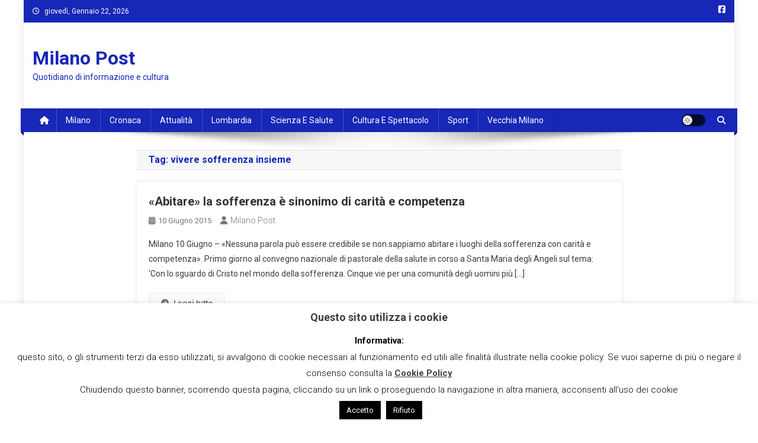

--- FILE ---
content_type: text/html; charset=UTF-8
request_url: https://www.milanopost.info/tag/vivere-sofferenza-insieme/
body_size: 17246
content:

<!doctype html>
<html lang="it-IT">
<head>
<meta charset="UTF-8">
<meta name="viewport" content="width=device-width, initial-scale=1">
<link rel="profile" href="http://gmpg.org/xfn/11">

<meta name='robots' content='index, follow, max-image-preview:large, max-snippet:-1, max-video-preview:-1' />

	<!-- This site is optimized with the Yoast SEO plugin v23.5 - https://yoast.com/wordpress/plugins/seo/ -->
	<title>vivere sofferenza insieme Archivi - Milano Post</title>
	<link rel="canonical" href="https://www.milanopost.info/tag/vivere-sofferenza-insieme/" />
	<meta property="og:locale" content="it_IT" />
	<meta property="og:type" content="article" />
	<meta property="og:title" content="vivere sofferenza insieme Archivi - Milano Post" />
	<meta property="og:url" content="https://www.milanopost.info/tag/vivere-sofferenza-insieme/" />
	<meta property="og:site_name" content="Milano Post" />
	<meta name="twitter:card" content="summary_large_image" />
	<script type="application/ld+json" class="yoast-schema-graph">{"@context":"https://schema.org","@graph":[{"@type":"CollectionPage","@id":"https://www.milanopost.info/tag/vivere-sofferenza-insieme/","url":"https://www.milanopost.info/tag/vivere-sofferenza-insieme/","name":"vivere sofferenza insieme Archivi - Milano Post","isPartOf":{"@id":"https://www.milanopost.info/#website"},"breadcrumb":{"@id":"https://www.milanopost.info/tag/vivere-sofferenza-insieme/#breadcrumb"},"inLanguage":"it-IT"},{"@type":"BreadcrumbList","@id":"https://www.milanopost.info/tag/vivere-sofferenza-insieme/#breadcrumb","itemListElement":[{"@type":"ListItem","position":1,"name":"Home","item":"https://www.milanopost.info/"},{"@type":"ListItem","position":2,"name":"vivere sofferenza insieme"}]},{"@type":"WebSite","@id":"https://www.milanopost.info/#website","url":"https://www.milanopost.info/","name":"Milano Post","description":"Quotidiano di informazione e cultura","potentialAction":[{"@type":"SearchAction","target":{"@type":"EntryPoint","urlTemplate":"https://www.milanopost.info/?s={search_term_string}"},"query-input":{"@type":"PropertyValueSpecification","valueRequired":true,"valueName":"search_term_string"}}],"inLanguage":"it-IT"}]}</script>
	<!-- / Yoast SEO plugin. -->


<link rel='dns-prefetch' href='//static.addtoany.com' />
<link rel='dns-prefetch' href='//fonts.googleapis.com' />
<link rel="alternate" type="application/rss+xml" title="Milano Post &raquo; Feed" href="https://www.milanopost.info/feed/" />
<link rel="alternate" type="application/rss+xml" title="Milano Post &raquo; Feed dei commenti" href="https://www.milanopost.info/comments/feed/" />
<link rel="alternate" type="application/rss+xml" title="Milano Post &raquo; vivere sofferenza insieme Feed del tag" href="https://www.milanopost.info/tag/vivere-sofferenza-insieme/feed/" />
<script type="text/javascript">
/* <![CDATA[ */
window._wpemojiSettings = {"baseUrl":"https:\/\/s.w.org\/images\/core\/emoji\/14.0.0\/72x72\/","ext":".png","svgUrl":"https:\/\/s.w.org\/images\/core\/emoji\/14.0.0\/svg\/","svgExt":".svg","source":{"concatemoji":"https:\/\/www.milanopost.info\/wp-includes\/js\/wp-emoji-release.min.js?ver=6.4.7"}};
/*! This file is auto-generated */
!function(i,n){var o,s,e;function c(e){try{var t={supportTests:e,timestamp:(new Date).valueOf()};sessionStorage.setItem(o,JSON.stringify(t))}catch(e){}}function p(e,t,n){e.clearRect(0,0,e.canvas.width,e.canvas.height),e.fillText(t,0,0);var t=new Uint32Array(e.getImageData(0,0,e.canvas.width,e.canvas.height).data),r=(e.clearRect(0,0,e.canvas.width,e.canvas.height),e.fillText(n,0,0),new Uint32Array(e.getImageData(0,0,e.canvas.width,e.canvas.height).data));return t.every(function(e,t){return e===r[t]})}function u(e,t,n){switch(t){case"flag":return n(e,"\ud83c\udff3\ufe0f\u200d\u26a7\ufe0f","\ud83c\udff3\ufe0f\u200b\u26a7\ufe0f")?!1:!n(e,"\ud83c\uddfa\ud83c\uddf3","\ud83c\uddfa\u200b\ud83c\uddf3")&&!n(e,"\ud83c\udff4\udb40\udc67\udb40\udc62\udb40\udc65\udb40\udc6e\udb40\udc67\udb40\udc7f","\ud83c\udff4\u200b\udb40\udc67\u200b\udb40\udc62\u200b\udb40\udc65\u200b\udb40\udc6e\u200b\udb40\udc67\u200b\udb40\udc7f");case"emoji":return!n(e,"\ud83e\udef1\ud83c\udffb\u200d\ud83e\udef2\ud83c\udfff","\ud83e\udef1\ud83c\udffb\u200b\ud83e\udef2\ud83c\udfff")}return!1}function f(e,t,n){var r="undefined"!=typeof WorkerGlobalScope&&self instanceof WorkerGlobalScope?new OffscreenCanvas(300,150):i.createElement("canvas"),a=r.getContext("2d",{willReadFrequently:!0}),o=(a.textBaseline="top",a.font="600 32px Arial",{});return e.forEach(function(e){o[e]=t(a,e,n)}),o}function t(e){var t=i.createElement("script");t.src=e,t.defer=!0,i.head.appendChild(t)}"undefined"!=typeof Promise&&(o="wpEmojiSettingsSupports",s=["flag","emoji"],n.supports={everything:!0,everythingExceptFlag:!0},e=new Promise(function(e){i.addEventListener("DOMContentLoaded",e,{once:!0})}),new Promise(function(t){var n=function(){try{var e=JSON.parse(sessionStorage.getItem(o));if("object"==typeof e&&"number"==typeof e.timestamp&&(new Date).valueOf()<e.timestamp+604800&&"object"==typeof e.supportTests)return e.supportTests}catch(e){}return null}();if(!n){if("undefined"!=typeof Worker&&"undefined"!=typeof OffscreenCanvas&&"undefined"!=typeof URL&&URL.createObjectURL&&"undefined"!=typeof Blob)try{var e="postMessage("+f.toString()+"("+[JSON.stringify(s),u.toString(),p.toString()].join(",")+"));",r=new Blob([e],{type:"text/javascript"}),a=new Worker(URL.createObjectURL(r),{name:"wpTestEmojiSupports"});return void(a.onmessage=function(e){c(n=e.data),a.terminate(),t(n)})}catch(e){}c(n=f(s,u,p))}t(n)}).then(function(e){for(var t in e)n.supports[t]=e[t],n.supports.everything=n.supports.everything&&n.supports[t],"flag"!==t&&(n.supports.everythingExceptFlag=n.supports.everythingExceptFlag&&n.supports[t]);n.supports.everythingExceptFlag=n.supports.everythingExceptFlag&&!n.supports.flag,n.DOMReady=!1,n.readyCallback=function(){n.DOMReady=!0}}).then(function(){return e}).then(function(){var e;n.supports.everything||(n.readyCallback(),(e=n.source||{}).concatemoji?t(e.concatemoji):e.wpemoji&&e.twemoji&&(t(e.twemoji),t(e.wpemoji)))}))}((window,document),window._wpemojiSettings);
/* ]]> */
</script>
<link rel='stylesheet' id='dashicons-css' href='https://www.milanopost.info/wp-includes/css/dashicons.min.css?ver=6.4.7' type='text/css' media='all' />
<link rel='stylesheet' id='post-views-counter-frontend-css' href='https://www.milanopost.info/wp-content/plugins/post-views-counter/css/frontend.css?ver=1.7.3' type='text/css' media='all' />
<style id='wp-emoji-styles-inline-css' type='text/css'>

	img.wp-smiley, img.emoji {
		display: inline !important;
		border: none !important;
		box-shadow: none !important;
		height: 1em !important;
		width: 1em !important;
		margin: 0 0.07em !important;
		vertical-align: -0.1em !important;
		background: none !important;
		padding: 0 !important;
	}
</style>
<link rel='stylesheet' id='wp-block-library-css' href='https://www.milanopost.info/wp-includes/css/dist/block-library/style.min.css?ver=6.4.7' type='text/css' media='all' />
<style id='classic-theme-styles-inline-css' type='text/css'>
/*! This file is auto-generated */
.wp-block-button__link{color:#fff;background-color:#32373c;border-radius:9999px;box-shadow:none;text-decoration:none;padding:calc(.667em + 2px) calc(1.333em + 2px);font-size:1.125em}.wp-block-file__button{background:#32373c;color:#fff;text-decoration:none}
</style>
<style id='global-styles-inline-css' type='text/css'>
body{--wp--preset--color--black: #000000;--wp--preset--color--cyan-bluish-gray: #abb8c3;--wp--preset--color--white: #ffffff;--wp--preset--color--pale-pink: #f78da7;--wp--preset--color--vivid-red: #cf2e2e;--wp--preset--color--luminous-vivid-orange: #ff6900;--wp--preset--color--luminous-vivid-amber: #fcb900;--wp--preset--color--light-green-cyan: #7bdcb5;--wp--preset--color--vivid-green-cyan: #00d084;--wp--preset--color--pale-cyan-blue: #8ed1fc;--wp--preset--color--vivid-cyan-blue: #0693e3;--wp--preset--color--vivid-purple: #9b51e0;--wp--preset--gradient--vivid-cyan-blue-to-vivid-purple: linear-gradient(135deg,rgba(6,147,227,1) 0%,rgb(155,81,224) 100%);--wp--preset--gradient--light-green-cyan-to-vivid-green-cyan: linear-gradient(135deg,rgb(122,220,180) 0%,rgb(0,208,130) 100%);--wp--preset--gradient--luminous-vivid-amber-to-luminous-vivid-orange: linear-gradient(135deg,rgba(252,185,0,1) 0%,rgba(255,105,0,1) 100%);--wp--preset--gradient--luminous-vivid-orange-to-vivid-red: linear-gradient(135deg,rgba(255,105,0,1) 0%,rgb(207,46,46) 100%);--wp--preset--gradient--very-light-gray-to-cyan-bluish-gray: linear-gradient(135deg,rgb(238,238,238) 0%,rgb(169,184,195) 100%);--wp--preset--gradient--cool-to-warm-spectrum: linear-gradient(135deg,rgb(74,234,220) 0%,rgb(151,120,209) 20%,rgb(207,42,186) 40%,rgb(238,44,130) 60%,rgb(251,105,98) 80%,rgb(254,248,76) 100%);--wp--preset--gradient--blush-light-purple: linear-gradient(135deg,rgb(255,206,236) 0%,rgb(152,150,240) 100%);--wp--preset--gradient--blush-bordeaux: linear-gradient(135deg,rgb(254,205,165) 0%,rgb(254,45,45) 50%,rgb(107,0,62) 100%);--wp--preset--gradient--luminous-dusk: linear-gradient(135deg,rgb(255,203,112) 0%,rgb(199,81,192) 50%,rgb(65,88,208) 100%);--wp--preset--gradient--pale-ocean: linear-gradient(135deg,rgb(255,245,203) 0%,rgb(182,227,212) 50%,rgb(51,167,181) 100%);--wp--preset--gradient--electric-grass: linear-gradient(135deg,rgb(202,248,128) 0%,rgb(113,206,126) 100%);--wp--preset--gradient--midnight: linear-gradient(135deg,rgb(2,3,129) 0%,rgb(40,116,252) 100%);--wp--preset--font-size--small: 13px;--wp--preset--font-size--medium: 20px;--wp--preset--font-size--large: 36px;--wp--preset--font-size--x-large: 42px;--wp--preset--spacing--20: 0.44rem;--wp--preset--spacing--30: 0.67rem;--wp--preset--spacing--40: 1rem;--wp--preset--spacing--50: 1.5rem;--wp--preset--spacing--60: 2.25rem;--wp--preset--spacing--70: 3.38rem;--wp--preset--spacing--80: 5.06rem;--wp--preset--shadow--natural: 6px 6px 9px rgba(0, 0, 0, 0.2);--wp--preset--shadow--deep: 12px 12px 50px rgba(0, 0, 0, 0.4);--wp--preset--shadow--sharp: 6px 6px 0px rgba(0, 0, 0, 0.2);--wp--preset--shadow--outlined: 6px 6px 0px -3px rgba(255, 255, 255, 1), 6px 6px rgba(0, 0, 0, 1);--wp--preset--shadow--crisp: 6px 6px 0px rgba(0, 0, 0, 1);}:where(.is-layout-flex){gap: 0.5em;}:where(.is-layout-grid){gap: 0.5em;}body .is-layout-flow > .alignleft{float: left;margin-inline-start: 0;margin-inline-end: 2em;}body .is-layout-flow > .alignright{float: right;margin-inline-start: 2em;margin-inline-end: 0;}body .is-layout-flow > .aligncenter{margin-left: auto !important;margin-right: auto !important;}body .is-layout-constrained > .alignleft{float: left;margin-inline-start: 0;margin-inline-end: 2em;}body .is-layout-constrained > .alignright{float: right;margin-inline-start: 2em;margin-inline-end: 0;}body .is-layout-constrained > .aligncenter{margin-left: auto !important;margin-right: auto !important;}body .is-layout-constrained > :where(:not(.alignleft):not(.alignright):not(.alignfull)){max-width: var(--wp--style--global--content-size);margin-left: auto !important;margin-right: auto !important;}body .is-layout-constrained > .alignwide{max-width: var(--wp--style--global--wide-size);}body .is-layout-flex{display: flex;}body .is-layout-flex{flex-wrap: wrap;align-items: center;}body .is-layout-flex > *{margin: 0;}body .is-layout-grid{display: grid;}body .is-layout-grid > *{margin: 0;}:where(.wp-block-columns.is-layout-flex){gap: 2em;}:where(.wp-block-columns.is-layout-grid){gap: 2em;}:where(.wp-block-post-template.is-layout-flex){gap: 1.25em;}:where(.wp-block-post-template.is-layout-grid){gap: 1.25em;}.has-black-color{color: var(--wp--preset--color--black) !important;}.has-cyan-bluish-gray-color{color: var(--wp--preset--color--cyan-bluish-gray) !important;}.has-white-color{color: var(--wp--preset--color--white) !important;}.has-pale-pink-color{color: var(--wp--preset--color--pale-pink) !important;}.has-vivid-red-color{color: var(--wp--preset--color--vivid-red) !important;}.has-luminous-vivid-orange-color{color: var(--wp--preset--color--luminous-vivid-orange) !important;}.has-luminous-vivid-amber-color{color: var(--wp--preset--color--luminous-vivid-amber) !important;}.has-light-green-cyan-color{color: var(--wp--preset--color--light-green-cyan) !important;}.has-vivid-green-cyan-color{color: var(--wp--preset--color--vivid-green-cyan) !important;}.has-pale-cyan-blue-color{color: var(--wp--preset--color--pale-cyan-blue) !important;}.has-vivid-cyan-blue-color{color: var(--wp--preset--color--vivid-cyan-blue) !important;}.has-vivid-purple-color{color: var(--wp--preset--color--vivid-purple) !important;}.has-black-background-color{background-color: var(--wp--preset--color--black) !important;}.has-cyan-bluish-gray-background-color{background-color: var(--wp--preset--color--cyan-bluish-gray) !important;}.has-white-background-color{background-color: var(--wp--preset--color--white) !important;}.has-pale-pink-background-color{background-color: var(--wp--preset--color--pale-pink) !important;}.has-vivid-red-background-color{background-color: var(--wp--preset--color--vivid-red) !important;}.has-luminous-vivid-orange-background-color{background-color: var(--wp--preset--color--luminous-vivid-orange) !important;}.has-luminous-vivid-amber-background-color{background-color: var(--wp--preset--color--luminous-vivid-amber) !important;}.has-light-green-cyan-background-color{background-color: var(--wp--preset--color--light-green-cyan) !important;}.has-vivid-green-cyan-background-color{background-color: var(--wp--preset--color--vivid-green-cyan) !important;}.has-pale-cyan-blue-background-color{background-color: var(--wp--preset--color--pale-cyan-blue) !important;}.has-vivid-cyan-blue-background-color{background-color: var(--wp--preset--color--vivid-cyan-blue) !important;}.has-vivid-purple-background-color{background-color: var(--wp--preset--color--vivid-purple) !important;}.has-black-border-color{border-color: var(--wp--preset--color--black) !important;}.has-cyan-bluish-gray-border-color{border-color: var(--wp--preset--color--cyan-bluish-gray) !important;}.has-white-border-color{border-color: var(--wp--preset--color--white) !important;}.has-pale-pink-border-color{border-color: var(--wp--preset--color--pale-pink) !important;}.has-vivid-red-border-color{border-color: var(--wp--preset--color--vivid-red) !important;}.has-luminous-vivid-orange-border-color{border-color: var(--wp--preset--color--luminous-vivid-orange) !important;}.has-luminous-vivid-amber-border-color{border-color: var(--wp--preset--color--luminous-vivid-amber) !important;}.has-light-green-cyan-border-color{border-color: var(--wp--preset--color--light-green-cyan) !important;}.has-vivid-green-cyan-border-color{border-color: var(--wp--preset--color--vivid-green-cyan) !important;}.has-pale-cyan-blue-border-color{border-color: var(--wp--preset--color--pale-cyan-blue) !important;}.has-vivid-cyan-blue-border-color{border-color: var(--wp--preset--color--vivid-cyan-blue) !important;}.has-vivid-purple-border-color{border-color: var(--wp--preset--color--vivid-purple) !important;}.has-vivid-cyan-blue-to-vivid-purple-gradient-background{background: var(--wp--preset--gradient--vivid-cyan-blue-to-vivid-purple) !important;}.has-light-green-cyan-to-vivid-green-cyan-gradient-background{background: var(--wp--preset--gradient--light-green-cyan-to-vivid-green-cyan) !important;}.has-luminous-vivid-amber-to-luminous-vivid-orange-gradient-background{background: var(--wp--preset--gradient--luminous-vivid-amber-to-luminous-vivid-orange) !important;}.has-luminous-vivid-orange-to-vivid-red-gradient-background{background: var(--wp--preset--gradient--luminous-vivid-orange-to-vivid-red) !important;}.has-very-light-gray-to-cyan-bluish-gray-gradient-background{background: var(--wp--preset--gradient--very-light-gray-to-cyan-bluish-gray) !important;}.has-cool-to-warm-spectrum-gradient-background{background: var(--wp--preset--gradient--cool-to-warm-spectrum) !important;}.has-blush-light-purple-gradient-background{background: var(--wp--preset--gradient--blush-light-purple) !important;}.has-blush-bordeaux-gradient-background{background: var(--wp--preset--gradient--blush-bordeaux) !important;}.has-luminous-dusk-gradient-background{background: var(--wp--preset--gradient--luminous-dusk) !important;}.has-pale-ocean-gradient-background{background: var(--wp--preset--gradient--pale-ocean) !important;}.has-electric-grass-gradient-background{background: var(--wp--preset--gradient--electric-grass) !important;}.has-midnight-gradient-background{background: var(--wp--preset--gradient--midnight) !important;}.has-small-font-size{font-size: var(--wp--preset--font-size--small) !important;}.has-medium-font-size{font-size: var(--wp--preset--font-size--medium) !important;}.has-large-font-size{font-size: var(--wp--preset--font-size--large) !important;}.has-x-large-font-size{font-size: var(--wp--preset--font-size--x-large) !important;}
.wp-block-navigation a:where(:not(.wp-element-button)){color: inherit;}
:where(.wp-block-post-template.is-layout-flex){gap: 1.25em;}:where(.wp-block-post-template.is-layout-grid){gap: 1.25em;}
:where(.wp-block-columns.is-layout-flex){gap: 2em;}:where(.wp-block-columns.is-layout-grid){gap: 2em;}
.wp-block-pullquote{font-size: 1.5em;line-height: 1.6;}
</style>
<link rel='stylesheet' id='contact-form-7-css' href='https://www.milanopost.info/wp-content/plugins/contact-form-7/includes/css/styles.css?ver=5.9.8' type='text/css' media='all' />
<link rel='stylesheet' id='cookie-law-info-css' href='https://www.milanopost.info/wp-content/plugins/cookie-law-info/legacy/public/css/cookie-law-info-public.css?ver=3.3.9.1' type='text/css' media='all' />
<link rel='stylesheet' id='cookie-law-info-gdpr-css' href='https://www.milanopost.info/wp-content/plugins/cookie-law-info/legacy/public/css/cookie-law-info-gdpr.css?ver=3.3.9.1' type='text/css' media='all' />
<link rel='stylesheet' id='news-portal-fonts-css' href='https://fonts.googleapis.com/css?family=Roboto+Condensed%3A300italic%2C400italic%2C700italic%2C400%2C300%2C700%7CRoboto%3A300%2C400%2C400i%2C500%2C700%7CTitillium+Web%3A400%2C600%2C700%2C300&#038;subset=latin%2Clatin-ext' type='text/css' media='all' />
<link rel='stylesheet' id='news-portal-font-awesome-css' href='https://www.milanopost.info/wp-content/themes/news-portal/assets/library/font-awesome/css/all.min.css?ver=6.5.1' type='text/css' media='all' />
<link rel='stylesheet' id='lightslider-style-css' href='https://www.milanopost.info/wp-content/themes/news-portal/assets/library/lightslider/css/lightslider.min.css?ver=1.1.6' type='text/css' media='all' />
<link rel='stylesheet' id='news-portal-style-css' href='https://www.milanopost.info/wp-content/themes/news-portal/style.css?ver=1.5.11' type='text/css' media='all' />
<link rel='stylesheet' id='news-portal-dark-style-css' href='https://www.milanopost.info/wp-content/themes/news-portal/assets/css/np-dark.css?ver=1.5.11' type='text/css' media='all' />
<link rel='stylesheet' id='news-portal-preloader-style-css' href='https://www.milanopost.info/wp-content/themes/news-portal/assets/css/np-preloader.css?ver=1.5.11' type='text/css' media='all' />
<link rel='stylesheet' id='news-portal-responsive-style-css' href='https://www.milanopost.info/wp-content/themes/news-portal/assets/css/np-responsive.css?ver=1.5.11' type='text/css' media='all' />
<link rel='stylesheet' id='addtoany-css' href='https://www.milanopost.info/wp-content/plugins/add-to-any/addtoany.min.css?ver=1.16' type='text/css' media='all' />
<script type="text/javascript" id="addtoany-core-js-before">
/* <![CDATA[ */
window.a2a_config=window.a2a_config||{};a2a_config.callbacks=[];a2a_config.overlays=[];a2a_config.templates={};a2a_localize = {
	Share: "Condividi",
	Save: "Salva",
	Subscribe: "Abbonati",
	Email: "Email",
	Bookmark: "Segnalibro",
	ShowAll: "espandi",
	ShowLess: "comprimi",
	FindServices: "Trova servizi",
	FindAnyServiceToAddTo: "Trova subito un servizio da aggiungere",
	PoweredBy: "Powered by",
	ShareViaEmail: "Condividi via email",
	SubscribeViaEmail: "Iscriviti via email",
	BookmarkInYourBrowser: "Aggiungi ai segnalibri",
	BookmarkInstructions: "Premi Ctrl+D o \u2318+D per mettere questa pagina nei preferiti",
	AddToYourFavorites: "Aggiungi ai favoriti",
	SendFromWebOrProgram: "Invia da qualsiasi indirizzo email o programma di posta elettronica",
	EmailProgram: "Programma di posta elettronica",
	More: "Di più&#8230;",
	ThanksForSharing: "Grazie per la condivisione!",
	ThanksForFollowing: "Thanks for following!"
};
/* ]]> */
</script>
<script type="text/javascript" defer src="https://static.addtoany.com/menu/page.js" id="addtoany-core-js"></script>
<script type="text/javascript" src="https://www.milanopost.info/wp-includes/js/jquery/jquery.min.js?ver=3.7.1" id="jquery-core-js"></script>
<script type="text/javascript" src="https://www.milanopost.info/wp-includes/js/jquery/jquery-migrate.min.js?ver=3.4.1" id="jquery-migrate-js"></script>
<script type="text/javascript" defer src="https://www.milanopost.info/wp-content/plugins/add-to-any/addtoany.min.js?ver=1.1" id="addtoany-jquery-js"></script>
<script type="text/javascript" id="cookie-law-info-js-extra">
/* <![CDATA[ */
var Cli_Data = {"nn_cookie_ids":[],"cookielist":[],"non_necessary_cookies":[],"ccpaEnabled":"","ccpaRegionBased":"","ccpaBarEnabled":"","strictlyEnabled":["necessary","obligatoire"],"ccpaType":"gdpr","js_blocking":"","custom_integration":"","triggerDomRefresh":"","secure_cookies":""};
var cli_cookiebar_settings = {"animate_speed_hide":"500","animate_speed_show":"500","background":"#fff","border":"#444","border_on":"","button_1_button_colour":"#000","button_1_button_hover":"#000000","button_1_link_colour":"#fff","button_1_as_button":"1","button_1_new_win":"","button_2_button_colour":"#333","button_2_button_hover":"#292929","button_2_link_colour":"#444","button_2_as_button":"","button_2_hidebar":"","button_3_button_colour":"#000","button_3_button_hover":"#000000","button_3_link_colour":"#fff","button_3_as_button":"1","button_3_new_win":"","button_4_button_colour":"#000","button_4_button_hover":"#000000","button_4_link_colour":"#fff","button_4_as_button":"1","button_7_button_colour":"#61a229","button_7_button_hover":"#4e8221","button_7_link_colour":"#fff","button_7_as_button":"1","button_7_new_win":"","font_family":"inherit","header_fix":"","notify_animate_hide":"1","notify_animate_show":"","notify_div_id":"#cookie-law-info-bar","notify_position_horizontal":"right","notify_position_vertical":"bottom","scroll_close":"","scroll_close_reload":"","accept_close_reload":"","reject_close_reload":"","showagain_tab":"1","showagain_background":"#fff","showagain_border":"#000","showagain_div_id":"#cookie-law-info-again","showagain_x_position":"100px","text":"#000","show_once_yn":"","show_once":"10000","logging_on":"","as_popup":"","popup_overlay":"1","bar_heading_text":"Questo sito utilizza i cookie","cookie_bar_as":"banner","popup_showagain_position":"bottom-right","widget_position":"left"};
var log_object = {"ajax_url":"https:\/\/www.milanopost.info\/wp-admin\/admin-ajax.php"};
/* ]]> */
</script>
<script type="text/javascript" src="https://www.milanopost.info/wp-content/plugins/cookie-law-info/legacy/public/js/cookie-law-info-public.js?ver=3.3.9.1" id="cookie-law-info-js"></script>
<link rel="https://api.w.org/" href="https://www.milanopost.info/wp-json/" /><link rel="alternate" type="application/json" href="https://www.milanopost.info/wp-json/wp/v2/tags/1225" /><link rel="EditURI" type="application/rsd+xml" title="RSD" href="https://www.milanopost.info/xmlrpc.php?rsd" />
<meta name="generator" content="WordPress 6.4.7" />
<!-- Google tag (gtag.js) -->
<script async src="https://www.googletagmanager.com/gtag/js?id=G-GWGNXPP8GW"></script>
<script>
  window.dataLayer = window.dataLayer || [];
  function gtag(){dataLayer.push(arguments);}
  gtag('js', new Date());

  gtag('config', 'G-GWGNXPP8GW');
</script><style type="text/css">.saboxplugin-wrap{-webkit-box-sizing:border-box;-moz-box-sizing:border-box;-ms-box-sizing:border-box;box-sizing:border-box;border:1px solid #eee;width:100%;clear:both;display:block;overflow:hidden;word-wrap:break-word;position:relative}.saboxplugin-wrap .saboxplugin-gravatar{float:left;padding:0 20px 20px 20px}.saboxplugin-wrap .saboxplugin-gravatar img{max-width:100px;height:auto;border-radius:0;}.saboxplugin-wrap .saboxplugin-authorname{font-size:18px;line-height:1;margin:20px 0 0 20px;display:block}.saboxplugin-wrap .saboxplugin-authorname a{text-decoration:none}.saboxplugin-wrap .saboxplugin-authorname a:focus{outline:0}.saboxplugin-wrap .saboxplugin-desc{display:block;margin:5px 20px}.saboxplugin-wrap .saboxplugin-desc a{text-decoration:underline}.saboxplugin-wrap .saboxplugin-desc p{margin:5px 0 12px}.saboxplugin-wrap .saboxplugin-web{margin:0 20px 15px;text-align:left}.saboxplugin-wrap .sab-web-position{text-align:right}.saboxplugin-wrap .saboxplugin-web a{color:#ccc;text-decoration:none}.saboxplugin-wrap .saboxplugin-socials{position:relative;display:block;background:#fcfcfc;padding:5px;border-top:1px solid #eee}.saboxplugin-wrap .saboxplugin-socials a svg{width:20px;height:20px}.saboxplugin-wrap .saboxplugin-socials a svg .st2{fill:#fff; transform-origin:center center;}.saboxplugin-wrap .saboxplugin-socials a svg .st1{fill:rgba(0,0,0,.3)}.saboxplugin-wrap .saboxplugin-socials a:hover{opacity:.8;-webkit-transition:opacity .4s;-moz-transition:opacity .4s;-o-transition:opacity .4s;transition:opacity .4s;box-shadow:none!important;-webkit-box-shadow:none!important}.saboxplugin-wrap .saboxplugin-socials .saboxplugin-icon-color{box-shadow:none;padding:0;border:0;-webkit-transition:opacity .4s;-moz-transition:opacity .4s;-o-transition:opacity .4s;transition:opacity .4s;display:inline-block;color:#fff;font-size:0;text-decoration:inherit;margin:5px;-webkit-border-radius:0;-moz-border-radius:0;-ms-border-radius:0;-o-border-radius:0;border-radius:0;overflow:hidden}.saboxplugin-wrap .saboxplugin-socials .saboxplugin-icon-grey{text-decoration:inherit;box-shadow:none;position:relative;display:-moz-inline-stack;display:inline-block;vertical-align:middle;zoom:1;margin:10px 5px;color:#444;fill:#444}.clearfix:after,.clearfix:before{content:' ';display:table;line-height:0;clear:both}.ie7 .clearfix{zoom:1}.saboxplugin-socials.sabox-colored .saboxplugin-icon-color .sab-twitch{border-color:#38245c}.saboxplugin-socials.sabox-colored .saboxplugin-icon-color .sab-behance{border-color:#003eb0}.saboxplugin-socials.sabox-colored .saboxplugin-icon-color .sab-deviantart{border-color:#036824}.saboxplugin-socials.sabox-colored .saboxplugin-icon-color .sab-digg{border-color:#00327c}.saboxplugin-socials.sabox-colored .saboxplugin-icon-color .sab-dribbble{border-color:#ba1655}.saboxplugin-socials.sabox-colored .saboxplugin-icon-color .sab-facebook{border-color:#1e2e4f}.saboxplugin-socials.sabox-colored .saboxplugin-icon-color .sab-flickr{border-color:#003576}.saboxplugin-socials.sabox-colored .saboxplugin-icon-color .sab-github{border-color:#264874}.saboxplugin-socials.sabox-colored .saboxplugin-icon-color .sab-google{border-color:#0b51c5}.saboxplugin-socials.sabox-colored .saboxplugin-icon-color .sab-html5{border-color:#902e13}.saboxplugin-socials.sabox-colored .saboxplugin-icon-color .sab-instagram{border-color:#1630aa}.saboxplugin-socials.sabox-colored .saboxplugin-icon-color .sab-linkedin{border-color:#00344f}.saboxplugin-socials.sabox-colored .saboxplugin-icon-color .sab-pinterest{border-color:#5b040e}.saboxplugin-socials.sabox-colored .saboxplugin-icon-color .sab-reddit{border-color:#992900}.saboxplugin-socials.sabox-colored .saboxplugin-icon-color .sab-rss{border-color:#a43b0a}.saboxplugin-socials.sabox-colored .saboxplugin-icon-color .sab-sharethis{border-color:#5d8420}.saboxplugin-socials.sabox-colored .saboxplugin-icon-color .sab-soundcloud{border-color:#995200}.saboxplugin-socials.sabox-colored .saboxplugin-icon-color .sab-spotify{border-color:#0f612c}.saboxplugin-socials.sabox-colored .saboxplugin-icon-color .sab-stackoverflow{border-color:#a95009}.saboxplugin-socials.sabox-colored .saboxplugin-icon-color .sab-steam{border-color:#006388}.saboxplugin-socials.sabox-colored .saboxplugin-icon-color .sab-user_email{border-color:#b84e05}.saboxplugin-socials.sabox-colored .saboxplugin-icon-color .sab-tumblr{border-color:#10151b}.saboxplugin-socials.sabox-colored .saboxplugin-icon-color .sab-twitter{border-color:#0967a0}.saboxplugin-socials.sabox-colored .saboxplugin-icon-color .sab-vimeo{border-color:#0d7091}.saboxplugin-socials.sabox-colored .saboxplugin-icon-color .sab-windows{border-color:#003f71}.saboxplugin-socials.sabox-colored .saboxplugin-icon-color .sab-whatsapp{border-color:#003f71}.saboxplugin-socials.sabox-colored .saboxplugin-icon-color .sab-wordpress{border-color:#0f3647}.saboxplugin-socials.sabox-colored .saboxplugin-icon-color .sab-yahoo{border-color:#14002d}.saboxplugin-socials.sabox-colored .saboxplugin-icon-color .sab-youtube{border-color:#900}.saboxplugin-socials.sabox-colored .saboxplugin-icon-color .sab-xing{border-color:#000202}.saboxplugin-socials.sabox-colored .saboxplugin-icon-color .sab-mixcloud{border-color:#2475a0}.saboxplugin-socials.sabox-colored .saboxplugin-icon-color .sab-vk{border-color:#243549}.saboxplugin-socials.sabox-colored .saboxplugin-icon-color .sab-medium{border-color:#00452c}.saboxplugin-socials.sabox-colored .saboxplugin-icon-color .sab-quora{border-color:#420e00}.saboxplugin-socials.sabox-colored .saboxplugin-icon-color .sab-meetup{border-color:#9b181c}.saboxplugin-socials.sabox-colored .saboxplugin-icon-color .sab-goodreads{border-color:#000}.saboxplugin-socials.sabox-colored .saboxplugin-icon-color .sab-snapchat{border-color:#999700}.saboxplugin-socials.sabox-colored .saboxplugin-icon-color .sab-500px{border-color:#00557f}.saboxplugin-socials.sabox-colored .saboxplugin-icon-color .sab-mastodont{border-color:#185886}.sabox-plus-item{margin-bottom:20px}@media screen and (max-width:480px){.saboxplugin-wrap{text-align:center}.saboxplugin-wrap .saboxplugin-gravatar{float:none;padding:20px 0;text-align:center;margin:0 auto;display:block}.saboxplugin-wrap .saboxplugin-gravatar img{float:none;display:inline-block;display:-moz-inline-stack;vertical-align:middle;zoom:1}.saboxplugin-wrap .saboxplugin-desc{margin:0 10px 20px;text-align:center}.saboxplugin-wrap .saboxplugin-authorname{text-align:center;margin:10px 0 20px}}body .saboxplugin-authorname a,body .saboxplugin-authorname a:hover{box-shadow:none;-webkit-box-shadow:none}a.sab-profile-edit{font-size:16px!important;line-height:1!important}.sab-edit-settings a,a.sab-profile-edit{color:#0073aa!important;box-shadow:none!important;-webkit-box-shadow:none!important}.sab-edit-settings{margin-right:15px;position:absolute;right:0;z-index:2;bottom:10px;line-height:20px}.sab-edit-settings i{margin-left:5px}.saboxplugin-socials{line-height:1!important}.rtl .saboxplugin-wrap .saboxplugin-gravatar{float:right}.rtl .saboxplugin-wrap .saboxplugin-authorname{display:flex;align-items:center}.rtl .saboxplugin-wrap .saboxplugin-authorname .sab-profile-edit{margin-right:10px}.rtl .sab-edit-settings{right:auto;left:0}img.sab-custom-avatar{max-width:75px;}.saboxplugin-wrap {margin-top:0px; margin-bottom:0px; padding: 0px 0px }.saboxplugin-wrap .saboxplugin-authorname {font-size:18px; line-height:25px;}.saboxplugin-wrap .saboxplugin-desc p, .saboxplugin-wrap .saboxplugin-desc {font-size:14px !important; line-height:21px !important;}.saboxplugin-wrap .saboxplugin-web {font-size:14px;}.saboxplugin-wrap .saboxplugin-socials a svg {width:18px;height:18px;}</style><link rel="icon" href="https://www.milanopost.info/wp-content/uploads/2024/02/cropped-352393756_1910258702671486_4577411815423433039_n-32x32.jpg" sizes="32x32" />
<link rel="icon" href="https://www.milanopost.info/wp-content/uploads/2024/02/cropped-352393756_1910258702671486_4577411815423433039_n-192x192.jpg" sizes="192x192" />
<link rel="apple-touch-icon" href="https://www.milanopost.info/wp-content/uploads/2024/02/cropped-352393756_1910258702671486_4577411815423433039_n-180x180.jpg" />
<meta name="msapplication-TileImage" content="https://www.milanopost.info/wp-content/uploads/2024/02/cropped-352393756_1910258702671486_4577411815423433039_n-270x270.jpg" />
		<style type="text/css" id="wp-custom-css">
			.np-slide-content-wrap .post-title a, .news_portal_featured_posts .np-single-post .np-post-content .np-post-title a, .news_portal_carousel .np-single-post .np-post-title a, .news_portal_block_posts .layout3 .np-primary-block-wrap .np-single-post .np-post-title a
{
	text-transform: none !important;
}
.np-post-title.large-size, .np-post-title.small-size
{
	text-transform: none !important;
}
h1.entry-title, h1, h2, h3
{
	text-transform: none !important;
}

/* ix-lorenz >>> */

div.np-ticker-wrapper
	{display:none;}

.ix-hide
{
	display:none;
}
#menu-rubriche {
	font-weight: bold
}
.page-id-269 .entry-title {
  display: none;
}
.site-footer {
	margin-top: 0px !important;
}
.css-1sjf9qp.css-1sjf9qp.qc-cmp2-link-inline {
	color: rgb(32, 109, 197) !important;
}
.css-1hy2vtq.css-1hy2vtq {
	color: rgb(32, 109, 197) !important;
}		</style>
		<!--News Portal CSS -->
<style type="text/css">
.category-button.np-cat-211751 a{background:#00a9e0}.category-button.np-cat-211751 a:hover{background:#0077ae}.np-block-title .np-cat-211751{color:#00a9e0}.category-button.np-cat-3 a{background:#00a9e0}.category-button.np-cat-3 a:hover{background:#0077ae}.np-block-title .np-cat-3{color:#00a9e0}.category-button.np-cat-20 a{background:#00a9e0}.category-button.np-cat-20 a:hover{background:#0077ae}.np-block-title .np-cat-20{color:#00a9e0}.category-button.np-cat-4 a{background:#00a9e0}.category-button.np-cat-4 a:hover{background:#0077ae}.np-block-title .np-cat-4{color:#00a9e0}.category-button.np-cat-6 a{background:#00a9e0}.category-button.np-cat-6 a:hover{background:#0077ae}.np-block-title .np-cat-6{color:#00a9e0}.category-button.np-cat-7 a{background:#00a9e0}.category-button.np-cat-7 a:hover{background:#0077ae}.np-block-title .np-cat-7{color:#00a9e0}.category-button.np-cat-211586 a{background:#00a9e0}.category-button.np-cat-211586 a:hover{background:#0077ae}.np-block-title .np-cat-211586{color:#00a9e0}.category-button.np-cat-10 a{background:#00a9e0}.category-button.np-cat-10 a:hover{background:#0077ae}.np-block-title .np-cat-10{color:#00a9e0}.category-button.np-cat-205417 a{background:#00a9e0}.category-button.np-cat-205417 a:hover{background:#0077ae}.np-block-title .np-cat-205417{color:#00a9e0}.category-button.np-cat-11 a{background:#00a9e0}.category-button.np-cat-11 a:hover{background:#0077ae}.np-block-title .np-cat-11{color:#00a9e0}.category-button.np-cat-159910 a{background:#00a9e0}.category-button.np-cat-159910 a:hover{background:#0077ae}.np-block-title .np-cat-159910{color:#00a9e0}.category-button.np-cat-211577 a{background:#00a9e0}.category-button.np-cat-211577 a:hover{background:#0077ae}.np-block-title .np-cat-211577{color:#00a9e0}.category-button.np-cat-12 a{background:#00a9e0}.category-button.np-cat-12 a:hover{background:#0077ae}.np-block-title .np-cat-12{color:#00a9e0}.category-button.np-cat-13 a{background:#00a9e0}.category-button.np-cat-13 a:hover{background:#0077ae}.np-block-title .np-cat-13{color:#00a9e0}.category-button.np-cat-14 a{background:#00a9e0}.category-button.np-cat-14 a:hover{background:#0077ae}.np-block-title .np-cat-14{color:#00a9e0}.category-button.np-cat-15 a{background:#00a9e0}.category-button.np-cat-15 a:hover{background:#0077ae}.np-block-title .np-cat-15{color:#00a9e0}.category-button.np-cat-16 a{background:#00a9e0}.category-button.np-cat-16 a:hover{background:#0077ae}.np-block-title .np-cat-16{color:#00a9e0}.category-button.np-cat-211585 a{background:#00a9e0}.category-button.np-cat-211585 a:hover{background:#0077ae}.np-block-title .np-cat-211585{color:#00a9e0}.category-button.np-cat-19 a{background:#1727b7}.category-button.np-cat-19 a:hover{background:#000085}.np-block-title .np-cat-19{color:#1727b7}.category-button.np-cat-106003 a{background:#00a9e0}.category-button.np-cat-106003 a:hover{background:#0077ae}.np-block-title .np-cat-106003{color:#00a9e0}.category-button.np-cat-22 a{background:#00a9e0}.category-button.np-cat-22 a:hover{background:#0077ae}.np-block-title .np-cat-22{color:#00a9e0}.category-button.np-cat-24 a{background:#00a9e0}.category-button.np-cat-24 a:hover{background:#0077ae}.np-block-title .np-cat-24{color:#00a9e0}.category-button.np-cat-25 a{background:#00a9e0}.category-button.np-cat-25 a:hover{background:#0077ae}.np-block-title .np-cat-25{color:#00a9e0}.category-button.np-cat-34930 a{background:#1727b7}.category-button.np-cat-34930 a:hover{background:#000085}.np-block-title .np-cat-34930{color:#1727b7}.category-button.np-cat-27 a{background:#00a9e0}.category-button.np-cat-27 a:hover{background:#0077ae}.np-block-title .np-cat-27{color:#00a9e0}.category-button.np-cat-28 a{background:#00a9e0}.category-button.np-cat-28 a:hover{background:#0077ae}.np-block-title .np-cat-28{color:#00a9e0}.category-button.np-cat-43077 a{background:#00a9e0}.category-button.np-cat-43077 a:hover{background:#0077ae}.np-block-title .np-cat-43077{color:#00a9e0}.navigation .nav-links a,.bttn,button,input[type='button'],input[type='reset'],input[type='submit'],.navigation .nav-links a:hover,.bttn:hover,button,input[type='button']:hover,input[type='reset']:hover,input[type='submit']:hover,.widget_search .search-submit,.edit-link .post-edit-link,.reply .comment-reply-link,.np-top-header-wrap,.np-header-menu-wrapper,#site-navigation ul.sub-menu,#site-navigation ul.children,.np-header-menu-wrapper::before,.np-header-menu-wrapper::after,.np-header-search-wrapper .search-form-main .search-submit,.news_portal_slider .lSAction > a:hover,.news_portal_default_tabbed ul.widget-tabs li,.np-full-width-title-nav-wrap .carousel-nav-action .carousel-controls:hover,.news_portal_social_media .social-link a,.np-archive-more .np-button:hover,.error404 .page-title,#np-scrollup,.news_portal_featured_slider .slider-posts .lSAction > a:hover,div.wpforms-container-full .wpforms-form input[type='submit'],div.wpforms-container-full .wpforms-form button[type='submit'],div.wpforms-container-full .wpforms-form .wpforms-page-button,div.wpforms-container-full .wpforms-form input[type='submit']:hover,div.wpforms-container-full .wpforms-form button[type='submit']:hover,div.wpforms-container-full .wpforms-form .wpforms-page-button:hover,.widget.widget_tag_cloud a:hover{background:#1727b7}
.home .np-home-icon a,.np-home-icon a:hover,#site-navigation ul li:hover > a,#site-navigation ul li.current-menu-item > a,#site-navigation ul li.current_page_item > a,#site-navigation ul li.current-menu-ancestor > a,#site-navigation ul li.focus > a,.news_portal_default_tabbed ul.widget-tabs li.ui-tabs-active,.news_portal_default_tabbed ul.widget-tabs li:hover,.menu-toggle:hover,.menu-toggle:focus{background:#000085}
.np-header-menu-block-wrap::before,.np-header-menu-block-wrap::after{border-right-color:#000085}
a,a:hover,a:focus,a:active,.widget a:hover,.widget a:hover::before,.widget li:hover::before,.entry-footer a:hover,.comment-author .fn .url:hover,#cancel-comment-reply-link,#cancel-comment-reply-link:before,.logged-in-as a,.np-slide-content-wrap .post-title a:hover,#top-footer .widget a:hover,#top-footer .widget a:hover:before,#top-footer .widget li:hover:before,.news_portal_featured_posts .np-single-post .np-post-content .np-post-title a:hover,.news_portal_fullwidth_posts .np-single-post .np-post-title a:hover,.news_portal_block_posts .layout3 .np-primary-block-wrap .np-single-post .np-post-title a:hover,.news_portal_featured_posts .layout2 .np-single-post-wrap .np-post-content .np-post-title a:hover,.np-block-title,.widget-title,.page-header .page-title,.np-related-title,.np-post-meta span:hover,.np-post-meta span a:hover,.news_portal_featured_posts .layout2 .np-single-post-wrap .np-post-content .np-post-meta span:hover,.news_portal_featured_posts .layout2 .np-single-post-wrap .np-post-content .np-post-meta span a:hover,.np-post-title.small-size a:hover,#footer-navigation ul li a:hover,.entry-title a:hover,.entry-meta span a:hover,.entry-meta span:hover,.np-post-meta span:hover,.np-post-meta span a:hover,.news_portal_featured_posts .np-single-post-wrap .np-post-content .np-post-meta span:hover,.news_portal_featured_posts .np-single-post-wrap .np-post-content .np-post-meta span a:hover,.news_portal_featured_slider .featured-posts .np-single-post .np-post-content .np-post-title a:hover,.news-portal-search-results-wrap .news-portal-search-article-item .news-portal-search-post-element .posted-on:hover a,.news-portal-search-results-wrap .news-portal-search-article-item .news-portal-search-post-element .posted-on:hover:before,.news-portal-search-results-wrap .news-portal-search-article-item .news-portal-search-post-element .news-portal-search-post-title a:hover,.np-block-title,.widget-title,.page-header .page-title,.np-related-title,.widget_block .wp-block-group__inner-container > h1,.widget_block .wp-block-group__inner-container > h2,.widget_block .wp-block-group__inner-container > h3,.widget_block .wp-block-group__inner-container > h4,.widget_block .wp-block-group__inner-container > h5,.widget_block .wp-block-group__inner-container > h6{color:#1727b7}
.site-mode--dark .news_portal_featured_posts .np-single-post-wrap .np-post-content .np-post-title a:hover,.site-mode--dark .np-post-title.large-size a:hover,.site-mode--dark .np-post-title.small-size a:hover,.site-mode--dark .news-ticker-title>a:hover,.site-mode--dark .np-archive-post-content-wrapper .entry-title a:hover,.site-mode--dark h1.entry-title:hover,.site-mode--dark .news_portal_block_posts .layout4 .np-post-title a:hover{color:#1727b7}
.navigation .nav-links a,.bttn,button,input[type='button'],input[type='reset'],input[type='submit'],.widget_search .search-submit,.np-archive-more .np-button:hover,.widget.widget_tag_cloud a:hover{border-color:#1727b7}
.comment-list .comment-body,.np-header-search-wrapper .search-form-main{border-top-color:#1727b7}
.np-header-search-wrapper .search-form-main:before{border-bottom-color:#1727b7}
@media (max-width:768px){#site-navigation,.main-small-navigation li.current-menu-item > .sub-toggle i{background:#1727b7 !important}}
.news-portal-wave .np-rect,.news-portal-three-bounce .np-child,.news-portal-folding-cube .np-cube:before{background-color:#1727b7}
.site-title a,.site-description{color:#1727b7}
</style></head>

<body class="archive tag tag-vivere-sofferenza-insieme tag-1225 group-blog hfeed no-sidebar-center boxed_layout archive-grid site-mode--light">


<div id="page" class="site">

	<a class="skip-link screen-reader-text" href="#content">Skip to content</a>

	<div class="np-top-header-wrap"><div class="mt-container">		<div class="np-top-left-section-wrapper">
			<div class="date-section">giovedì, Gennaio 22, 2026</div>
							<nav id="top-navigation" class="top-navigation" role="navigation">
									</nav><!-- #site-navigation -->
					</div><!-- .np-top-left-section-wrapper -->
		<div class="np-top-right-section-wrapper">
			<div class="mt-social-icons-wrapper"><span class="social-link"><a href="https://www.facebook.com/MilanoPost/" target="_blank"><i class="fab fa-facebook-square"></i></a></span></div><!-- .mt-social-icons-wrapper -->		</div><!-- .np-top-right-section-wrapper -->
</div><!-- .mt-container --></div><!-- .np-top-header-wrap --><header id="masthead" class="site-header" role="banner"><div class="np-logo-section-wrapper"><div class="mt-container">		<div class="site-branding">

			
							<p class="site-title"><a href="https://www.milanopost.info/" rel="home">Milano Post</a></p>
							<p class="site-description">Quotidiano di informazione e cultura</p>
						
		</div><!-- .site-branding -->
		<div class="np-header-ads-area">
			<section id="custom_html-17" class="widget_text widget widget_custom_html"><div class="textwidget custom-html-widget"><html>
<body>
<ins data-revive-zoneid="5208" data-revive-id="e590432163035a6e5fc26dac29dd7e0b"></ins>
<script async src="//adv.presscommtech.com/www/delivery/asyncjs.php"></script>
</body>
</html></div></section>		</div><!-- .np-header-ads-area -->
</div><!-- .mt-container --></div><!-- .np-logo-section-wrapper -->		<div id="np-menu-wrap" class="np-header-menu-wrapper">
			<div class="np-header-menu-block-wrap">
				<div class="mt-container">
												<div class="np-home-icon">
								<a href="https://www.milanopost.info/" rel="home"> <i class="fa fa-home"> </i> </a>
							</div><!-- .np-home-icon -->
										<div class="mt-header-menu-wrap">
						<a href="javascript:void(0)" class="menu-toggle hide"><i class="fa fa-navicon"> </i> </a>
						<nav id="site-navigation" class="main-navigation" role="navigation">
							<div class="menu-nuovo-milano-post-container"><ul id="primary-menu" class="menu"><li id="menu-item-140087" class="menu-item menu-item-type-taxonomy menu-item-object-category menu-item-140087"><a href="https://www.milanopost.info/category/milano/">Milano</a></li>
<li id="menu-item-140089" class="menu-item menu-item-type-taxonomy menu-item-object-category menu-item-140089"><a href="https://www.milanopost.info/category/cronaca/">Cronaca</a></li>
<li id="menu-item-140090" class="menu-item menu-item-type-taxonomy menu-item-object-category menu-item-140090"><a href="https://www.milanopost.info/category/attualita/">Attualità</a></li>
<li id="menu-item-140093" class="menu-item menu-item-type-taxonomy menu-item-object-category menu-item-140093"><a href="https://www.milanopost.info/category/lombardia/">Lombardia</a></li>
<li id="menu-item-140088" class="menu-item menu-item-type-taxonomy menu-item-object-category menu-item-140088"><a href="https://www.milanopost.info/category/scienza-e-salute/">Scienza e Salute</a></li>
<li id="menu-item-140094" class="menu-item menu-item-type-taxonomy menu-item-object-category menu-item-140094"><a href="https://www.milanopost.info/category/cultura-e-spettacoli/">Cultura e spettacolo</a></li>
<li id="menu-item-199070" class="menu-item menu-item-type-taxonomy menu-item-object-category menu-item-199070"><a href="https://www.milanopost.info/category/sport/">Sport</a></li>
<li id="menu-item-326396" class="menu-item menu-item-type-taxonomy menu-item-object-category menu-item-326396"><a href="https://www.milanopost.info/category/vecchia-milano/">Vecchia Milano</a></li>
</ul></div>						</nav><!-- #site-navigation -->
					</div><!-- .mt-header-menu-wrap -->
					<div class="np-icon-elements-wrapper">
						        <div id="np-site-mode-wrap" class="np-icon-elements">
            <a id="mode-switcher" class="light-mode" data-site-mode="light-mode" href="#">
                <span class="site-mode-icon">site mode button</span>
            </a>
        </div><!-- #np-site-mode-wrap -->
							<div class="np-header-search-wrapper">                    
				                <span class="search-main"><a href="javascript:void(0)"><i class="fa fa-search"></i></a></span>
				                <div class="search-form-main np-clearfix">
					                <form role="search" method="get" class="search-form" action="https://www.milanopost.info/">
				<label>
					<span class="screen-reader-text">Ricerca per:</span>
					<input type="search" class="search-field" placeholder="Cerca &hellip;" value="" name="s" />
				</label>
				<input type="submit" class="search-submit" value="Cerca" />
			</form>					            </div>
							</div><!-- .np-header-search-wrapper -->
											</div> <!-- .np-icon-elements-wrapper -->
				</div>
			</div>
		</div><!-- .np-header-menu-wrapper -->
</header><!-- .site-header -->
	<div id="content" class="site-content">
		<div class="mt-container">
<div class="mt-archive-content-wrapper">

	<div id="primary" class="content-area">
		<main id="main" class="site-main" role="main">

		
			<header class="page-header">
				<h1 class="page-title">Tag: <span>vivere sofferenza insieme</span></h1>			</header><!-- .page-header -->

			<div class="np-archive-classic-post-wrapper">
<article id="post-2589" class="no-image post-2589 post type-post status-publish format-standard hentry category-approfondimenti category-societa tag-abitare-la-sofferenza tag-carita tag-competenza tag-monsignore-nunzio-galantino tag-vivere-sofferenza-insieme tag-volontariato-in-ospedale">	

	<div class="np-article-thumb">
		<a href="https://www.milanopost.info/2015/06/10/abitare-la-sofferenza-e-sinonimo-di-carita-e-competenza/">
					</a>
	</div><!-- .np-article-thumb -->

	<div class="np-archive-post-content-wrapper">
		<header class="entry-header">
			<h2 class="entry-title"><a href="https://www.milanopost.info/2015/06/10/abitare-la-sofferenza-e-sinonimo-di-carita-e-competenza/" rel="bookmark">«Abitare» la sofferenza è sinonimo di carità e competenza</a></h2>					<div class="entry-meta">
						<span class="posted-on"><a href="https://www.milanopost.info/2015/06/10/abitare-la-sofferenza-e-sinonimo-di-carita-e-competenza/" rel="bookmark"><time class="entry-date published updated" datetime="2015-06-10T07:16:35+02:00">10 Giugno 2015</time></a></span><span class="byline"><span class="author vcard"><a class="url fn n" href="https://www.milanopost.info/author/redazione/">Milano Post</a></span></span>					</div><!-- .entry-meta -->
					</header><!-- .entry-header -->

		<div class="entry-content">
			<p>Milano 10 Giugno &#8211; «Nessuna parola può essere credibile se non sappiamo abitare i luoghi della sofferenza con carità e competenza». Primo giorno al convegno nazionale di pastorale della salute in corso a Santa Maria degli Angeli sul tema: &#8216;Con lo sguardo di Cristo nel mondo della sofferenza. Cinque vie per una comunità degli uomini più [&hellip;]</p>
<span class="np-archive-more"><a href="https://www.milanopost.info/2015/06/10/abitare-la-sofferenza-e-sinonimo-di-carita-e-competenza/" class="np-button"><i class="fa fa-arrow-circle-right"></i>Leggi tutto</a></span>		</div><!-- .entry-content -->

		<footer class="entry-footer">
					</footer><!-- .entry-footer -->
	</div><!-- .np-archive-post-content-wrapper -->
</article><!-- #post-2589 -->

</div><!-- .np-archive-classic-post-wrapper -->
		</main><!-- #main -->
	</div><!-- #primary -->

	
</div><!-- .mt-archive-content-wrapper -->


		</div><!-- .mt-container -->
	</div><!-- #content -->

	<footer id="colophon" class="site-footer" role="contentinfo">
<div id="top-footer" class="footer-widgets-wrapper footer_column_three np-clearfix">
    <div class="mt-container">
        <div class="footer-widgets-area np-clearfix">
            <div class="np-footer-widget-wrapper np-column-wrapper np-clearfix">
                <div class="np-footer-widget wow fadeInLeft" data-wow-duration="0.5s">
                    <section id="news_portal_block_posts-12" class="widget news_portal_block_posts np-clearfix">        <div class="np-block-wrapper block-posts np-clearfix layout3">
            <h2 class="np-block-title"><a href="https://www.milanopost.info/category/societa/"><span class="np-title np-cat-24">società</span></a></h2>            <div class="np-block-posts-wrapper">
            	<div class="np-primary-block-wrap">					<div class="np-single-post">
						<div class="np-post-thumb">
							<a href="https://www.milanopost.info/2026/01/21/adolescenti-questi-alieni/">
								<img width="1124" height="749" src="https://www.milanopost.info/wp-content/uploads/2026/01/Adolescenti-questi-alieni-1.jpg" class="attachment-full size-full wp-post-image" alt="" decoding="async" loading="lazy" srcset="https://www.milanopost.info/wp-content/uploads/2026/01/Adolescenti-questi-alieni-1.jpg 1124w, https://www.milanopost.info/wp-content/uploads/2026/01/Adolescenti-questi-alieni-1-300x200.jpg 300w, https://www.milanopost.info/wp-content/uploads/2026/01/Adolescenti-questi-alieni-1-1024x682.jpg 1024w, https://www.milanopost.info/wp-content/uploads/2026/01/Adolescenti-questi-alieni-1-768x512.jpg 768w" sizes="(max-width: 1124px) 100vw, 1124px" />							</a>
						</div><!-- .np-post-thumb -->
						<div class="np-post-content">
							<h3 class="np-post-title large-size"><a href="https://www.milanopost.info/2026/01/21/adolescenti-questi-alieni/">Adolescenti: questi alieni</a></h3>
							<div class="np-post-meta"><span class="posted-on"><a href="https://www.milanopost.info/2026/01/21/adolescenti-questi-alieni/" rel="bookmark"><time class="entry-date published" datetime="2026-01-21T07:54:02+01:00">21 Gennaio 2026</time><time class="updated" datetime="2026-01-22T08:32:07+01:00">22 Gennaio 2026</time></a></span><span class="byline"><span class="author vcard"><a class="url fn n" href="https://www.milanopost.info/author/redazione/">Milano Post</a></span></span></div>
						</div><!-- .np-post-content -->
					</div><!-- .np-single-post -->
	</div><!-- .np-primary-block-wrap --><div class="np-secondary-block-wrap np-clearfix">					<div class="np-single-post">
						<div class="np-post-thumb">
							<a href="https://www.milanopost.info/2026/01/20/valditara-metal-detector-nelle-scuole-schema-organico-con-il-ministro-piantedosi/">
								<img width="305" height="207" src="https://www.milanopost.info/wp-content/uploads/2026/01/metal-detector-scuole-305x207.jpg" class="attachment-news-portal-block-medium size-news-portal-block-medium wp-post-image" alt="metal detector scuola" decoding="async" loading="lazy" srcset="https://www.milanopost.info/wp-content/uploads/2026/01/metal-detector-scuole-305x207.jpg 305w, https://www.milanopost.info/wp-content/uploads/2026/01/metal-detector-scuole-622x420.jpg 622w" sizes="(max-width: 305px) 100vw, 305px" />							</a>
						</div><!-- .np-post-thumb -->
						<div class="np-post-content">
							<h3 class="np-post-title small-size"><a href="https://www.milanopost.info/2026/01/20/valditara-metal-detector-nelle-scuole-schema-organico-con-il-ministro-piantedosi/">Valditara: metal detector nelle scuole. Schema organico con il ministro Piantedosi</a></h3>
							<div class="np-post-meta"><span class="posted-on"><a href="https://www.milanopost.info/2026/01/20/valditara-metal-detector-nelle-scuole-schema-organico-con-il-ministro-piantedosi/" rel="bookmark"><time class="entry-date published" datetime="2026-01-20T07:57:25+01:00">20 Gennaio 2026</time><time class="updated" datetime="2026-01-21T08:30:23+01:00">21 Gennaio 2026</time></a></span><span class="byline"><span class="author vcard"><a class="url fn n" href="https://www.milanopost.info/author/redazione/">Milano Post</a></span></span></div>
						</div><!-- .np-post-content -->
					</div><!-- .np-single-post -->
						<div class="np-single-post">
						<div class="np-post-thumb">
							<a href="https://www.milanopost.info/2026/01/16/i-racconti-di-capitan-u-1947-anni-1982-83-84-lorrore-dellerrore-subito-da-enzo-tortora-i-fatti-principali/">
								<img width="305" height="207" src="https://www.milanopost.info/wp-content/uploads/2026/01/Capitan-U-arresto-di-Tortora-305x207.jpeg" class="attachment-news-portal-block-medium size-news-portal-block-medium wp-post-image" alt="" decoding="async" loading="lazy" srcset="https://www.milanopost.info/wp-content/uploads/2026/01/Capitan-U-arresto-di-Tortora-305x207.jpeg 305w, https://www.milanopost.info/wp-content/uploads/2026/01/Capitan-U-arresto-di-Tortora-622x420.jpeg 622w" sizes="(max-width: 305px) 100vw, 305px" />							</a>
						</div><!-- .np-post-thumb -->
						<div class="np-post-content">
							<h3 class="np-post-title small-size"><a href="https://www.milanopost.info/2026/01/16/i-racconti-di-capitan-u-1947-anni-1982-83-84-lorrore-dellerrore-subito-da-enzo-tortora-i-fatti-principali/">I racconti di Capitan U 1947: Anni 1982/83/84: “l’orrore dell’errore” subito da Enzo Tortora     … i fatti principali …</a></h3>
							<div class="np-post-meta"><span class="posted-on"><a href="https://www.milanopost.info/2026/01/16/i-racconti-di-capitan-u-1947-anni-1982-83-84-lorrore-dellerrore-subito-da-enzo-tortora-i-fatti-principali/" rel="bookmark"><time class="entry-date published" datetime="2026-01-16T07:56:12+01:00">16 Gennaio 2026</time><time class="updated" datetime="2026-01-18T09:12:49+01:00">18 Gennaio 2026</time></a></span><span class="byline"><span class="author vcard"><a class="url fn n" href="https://www.milanopost.info/author/napolitano/">Umberto Napolitano</a></span></span></div>
						</div><!-- .np-post-content -->
					</div><!-- .np-single-post -->
						<div class="np-single-post">
						<div class="np-post-thumb">
							<a href="https://www.milanopost.info/2026/01/10/litalia-delle-botteghe-vuote-mancano-750-mila-artigiani-lallarme-dellunione-artigianato-artistico-e-tradizionale/">
								<img width="305" height="207" src="https://www.milanopost.info/wp-content/uploads/2026/01/Italia-delle-botteghe-vuote-305x207.jpg" class="attachment-news-portal-block-medium size-news-portal-block-medium wp-post-image" alt="" decoding="async" loading="lazy" srcset="https://www.milanopost.info/wp-content/uploads/2026/01/Italia-delle-botteghe-vuote-305x207.jpg 305w, https://www.milanopost.info/wp-content/uploads/2026/01/Italia-delle-botteghe-vuote-622x420.jpg 622w" sizes="(max-width: 305px) 100vw, 305px" />							</a>
						</div><!-- .np-post-thumb -->
						<div class="np-post-content">
							<h3 class="np-post-title small-size"><a href="https://www.milanopost.info/2026/01/10/litalia-delle-botteghe-vuote-mancano-750-mila-artigiani-lallarme-dellunione-artigianato-artistico-e-tradizionale/">L&#8217;Italia delle botteghe vuote: mancano 750 mila artigiani. L’allarme dell’Unione Artigianato Artistico e Tradizionale</a></h3>
							<div class="np-post-meta"><span class="posted-on"><a href="https://www.milanopost.info/2026/01/10/litalia-delle-botteghe-vuote-mancano-750-mila-artigiani-lallarme-dellunione-artigianato-artistico-e-tradizionale/" rel="bookmark"><time class="entry-date published" datetime="2026-01-10T07:56:42+01:00">10 Gennaio 2026</time><time class="updated" datetime="2026-01-13T08:54:01+01:00">13 Gennaio 2026</time></a></span><span class="byline"><span class="author vcard"><a class="url fn n" href="https://www.milanopost.info/author/redazione/">Milano Post</a></span></span></div>
						</div><!-- .np-post-content -->
					</div><!-- .np-single-post -->
	</div><!-- .np-secondary-block-wrap -->            </div><!-- .np-block-posts-wrapper -->
        </div><!--- .np-block-wrapper -->
    </section>                </div>
                                <div class="np-footer-widget wow fadeInLeft" data-woww-duration="1s">
                    <section id="news_portal_block_posts-11" class="widget news_portal_block_posts np-clearfix">        <div class="np-block-wrapper block-posts np-clearfix layout3">
            <h2 class="np-block-title"><a href="https://www.milanopost.info/category/esteri/"><span class="np-title np-cat-10">esteri</span></a></h2>            <div class="np-block-posts-wrapper">
            	<div class="np-primary-block-wrap">					<div class="np-single-post">
						<div class="np-post-thumb">
							<a href="https://www.milanopost.info/2026/01/17/lartico-assume-una-centralita-inedita-nuova-strategia-per-litalia/">
								<img width="1124" height="750" src="https://www.milanopost.info/wp-content/uploads/2026/01/bandiera-Groenlandia.png" class="attachment-full size-full wp-post-image" alt="" decoding="async" loading="lazy" srcset="https://www.milanopost.info/wp-content/uploads/2026/01/bandiera-Groenlandia.png 1124w, https://www.milanopost.info/wp-content/uploads/2026/01/bandiera-Groenlandia-300x200.png 300w, https://www.milanopost.info/wp-content/uploads/2026/01/bandiera-Groenlandia-1024x683.png 1024w, https://www.milanopost.info/wp-content/uploads/2026/01/bandiera-Groenlandia-768x512.png 768w" sizes="(max-width: 1124px) 100vw, 1124px" />							</a>
						</div><!-- .np-post-thumb -->
						<div class="np-post-content">
							<h3 class="np-post-title large-size"><a href="https://www.milanopost.info/2026/01/17/lartico-assume-una-centralita-inedita-nuova-strategia-per-litalia/">L’Artico assume una centralità inedita: nuova strategia per l’Italia</a></h3>
							<div class="np-post-meta"><span class="posted-on"><a href="https://www.milanopost.info/2026/01/17/lartico-assume-una-centralita-inedita-nuova-strategia-per-litalia/" rel="bookmark"><time class="entry-date published" datetime="2026-01-17T07:53:45+01:00">17 Gennaio 2026</time><time class="updated" datetime="2026-01-18T09:12:30+01:00">18 Gennaio 2026</time></a></span><span class="byline"><span class="author vcard"><a class="url fn n" href="https://www.milanopost.info/author/redazione/">Milano Post</a></span></span></div>
						</div><!-- .np-post-content -->
					</div><!-- .np-single-post -->
	</div><!-- .np-primary-block-wrap --><div class="np-secondary-block-wrap np-clearfix">					<div class="np-single-post">
						<div class="np-post-thumb">
							<a href="https://www.milanopost.info/2026/01/15/il-sangue-popola-le-strade-delliran-una-rivoluzione-che-parte-dalla-volonta-delle-donne/">
								<img width="305" height="207" src="https://www.milanopost.info/wp-content/uploads/2026/01/massacri-in-Iran-305x207.jpg" class="attachment-news-portal-block-medium size-news-portal-block-medium wp-post-image" alt="" decoding="async" loading="lazy" srcset="https://www.milanopost.info/wp-content/uploads/2026/01/massacri-in-Iran-305x207.jpg 305w, https://www.milanopost.info/wp-content/uploads/2026/01/massacri-in-Iran-622x420.jpg 622w" sizes="(max-width: 305px) 100vw, 305px" />							</a>
						</div><!-- .np-post-thumb -->
						<div class="np-post-content">
							<h3 class="np-post-title small-size"><a href="https://www.milanopost.info/2026/01/15/il-sangue-popola-le-strade-delliran-una-rivoluzione-che-parte-dalla-volonta-delle-donne/">Il sangue popola le strade dell’Iran. Una rivoluzione che parte dalla volontà delle donne.</a></h3>
							<div class="np-post-meta"><span class="posted-on"><a href="https://www.milanopost.info/2026/01/15/il-sangue-popola-le-strade-delliran-una-rivoluzione-che-parte-dalla-volonta-delle-donne/" rel="bookmark"><time class="entry-date published" datetime="2026-01-15T08:00:33+01:00">15 Gennaio 2026</time><time class="updated" datetime="2026-01-18T09:13:20+01:00">18 Gennaio 2026</time></a></span><span class="byline"><span class="author vcard"><a class="url fn n" href="https://www.milanopost.info/author/nene/">Nene</a></span></span></div>
						</div><!-- .np-post-content -->
					</div><!-- .np-single-post -->
						<div class="np-single-post">
						<div class="np-post-thumb">
							<a href="https://www.milanopost.info/2026/01/15/e-greta-thumberg-dove-e/">
								<img width="305" height="207" src="https://www.milanopost.info/wp-content/uploads/2026/01/greta-305x207.jpeg" class="attachment-news-portal-block-medium size-news-portal-block-medium wp-post-image" alt="" decoding="async" loading="lazy" srcset="https://www.milanopost.info/wp-content/uploads/2026/01/greta-305x207.jpeg 305w, https://www.milanopost.info/wp-content/uploads/2026/01/greta-622x420.jpeg 622w" sizes="(max-width: 305px) 100vw, 305px" />							</a>
						</div><!-- .np-post-thumb -->
						<div class="np-post-content">
							<h3 class="np-post-title small-size"><a href="https://www.milanopost.info/2026/01/15/e-greta-thumberg-dove-e/">E Greta Thumberg  dove è?</a></h3>
							<div class="np-post-meta"><span class="posted-on"><a href="https://www.milanopost.info/2026/01/15/e-greta-thumberg-dove-e/" rel="bookmark"><time class="entry-date published" datetime="2026-01-15T07:59:49+01:00">15 Gennaio 2026</time><time class="updated" datetime="2026-01-16T08:32:13+01:00">16 Gennaio 2026</time></a></span><span class="byline"><span class="author vcard"><a class="url fn n" href="https://www.milanopost.info/author/redazione/">Milano Post</a></span></span></div>
						</div><!-- .np-post-content -->
					</div><!-- .np-single-post -->
						<div class="np-single-post">
						<div class="np-post-thumb">
							<a href="https://www.milanopost.info/2026/01/15/gaza-nasce-un-governo-tecnico-palestinese-di-professionisti-indipendenti-ecco-la-lista-dei-nomi/">
								<img width="305" height="207" src="https://www.milanopost.info/wp-content/uploads/2026/01/Ali-Shaath-305x207.png" class="attachment-news-portal-block-medium size-news-portal-block-medium wp-post-image" alt="" decoding="async" loading="lazy" srcset="https://www.milanopost.info/wp-content/uploads/2026/01/Ali-Shaath-305x207.png 305w, https://www.milanopost.info/wp-content/uploads/2026/01/Ali-Shaath-622x420.png 622w" sizes="(max-width: 305px) 100vw, 305px" />							</a>
						</div><!-- .np-post-thumb -->
						<div class="np-post-content">
							<h3 class="np-post-title small-size"><a href="https://www.milanopost.info/2026/01/15/gaza-nasce-un-governo-tecnico-palestinese-di-professionisti-indipendenti-ecco-la-lista-dei-nomi/">Gaza, nasce un governo tecnico palestinese di “professionisti indipendenti”: ecco la lista dei nomi</a></h3>
							<div class="np-post-meta"><span class="posted-on"><a href="https://www.milanopost.info/2026/01/15/gaza-nasce-un-governo-tecnico-palestinese-di-professionisti-indipendenti-ecco-la-lista-dei-nomi/" rel="bookmark"><time class="entry-date published" datetime="2026-01-15T07:54:19+01:00">15 Gennaio 2026</time><time class="updated" datetime="2026-01-16T08:34:57+01:00">16 Gennaio 2026</time></a></span><span class="byline"><span class="author vcard"><a class="url fn n" href="https://www.milanopost.info/author/redazione/">Milano Post</a></span></span></div>
						</div><!-- .np-post-content -->
					</div><!-- .np-single-post -->
	</div><!-- .np-secondary-block-wrap -->            </div><!-- .np-block-posts-wrapper -->
        </div><!--- .np-block-wrapper -->
    </section>                </div>
                                                <div class="np-footer-widget wow fadeInLeft" data-wow-duration="1.5s">
                    <section id="news_portal_block_posts-9" class="widget news_portal_block_posts np-clearfix">        <div class="np-block-wrapper block-posts np-clearfix layout3">
            <h2 class="np-block-title"><a href="https://www.milanopost.info/category/zampe-di-velluto/"><span class="np-title np-cat-43077">zampe di velluto</span></a></h2>            <div class="np-block-posts-wrapper">
            	<div class="np-primary-block-wrap">					<div class="np-single-post">
						<div class="np-post-thumb">
							<a href="https://www.milanopost.info/2026/01/21/impronte-danima-sei-un-cuore-da-cane-o-uno-spirito-da-gatto/">
								<img width="1124" height="750" src="https://www.milanopost.info/wp-content/uploads/2026/01/Gemini_Generated_Image_vw9i16vw9i16vw9i.png" class="attachment-full size-full wp-post-image" alt="" decoding="async" loading="lazy" srcset="https://www.milanopost.info/wp-content/uploads/2026/01/Gemini_Generated_Image_vw9i16vw9i16vw9i.png 1124w, https://www.milanopost.info/wp-content/uploads/2026/01/Gemini_Generated_Image_vw9i16vw9i16vw9i-300x200.png 300w, https://www.milanopost.info/wp-content/uploads/2026/01/Gemini_Generated_Image_vw9i16vw9i16vw9i-1024x683.png 1024w, https://www.milanopost.info/wp-content/uploads/2026/01/Gemini_Generated_Image_vw9i16vw9i16vw9i-768x512.png 768w" sizes="(max-width: 1124px) 100vw, 1124px" />							</a>
						</div><!-- .np-post-thumb -->
						<div class="np-post-content">
							<h3 class="np-post-title large-size"><a href="https://www.milanopost.info/2026/01/21/impronte-danima-sei-un-cuore-da-cane-o-uno-spirito-da-gatto/">Impronte d&#8217;anima: Sei un cuore da cane o uno spirito da gatto?</a></h3>
							<div class="np-post-meta"><span class="posted-on"><a href="https://www.milanopost.info/2026/01/21/impronte-danima-sei-un-cuore-da-cane-o-uno-spirito-da-gatto/" rel="bookmark"><time class="entry-date published" datetime="2026-01-21T07:50:04+01:00">21 Gennaio 2026</time><time class="updated" datetime="2026-01-21T00:56:49+01:00">21 Gennaio 2026</time></a></span><span class="byline"><span class="author vcard"><a class="url fn n" href="https://www.milanopost.info/author/pepe/">Domenico Pepe</a></span></span></div>
						</div><!-- .np-post-content -->
					</div><!-- .np-single-post -->
	</div><!-- .np-primary-block-wrap --><div class="np-secondary-block-wrap np-clearfix">					<div class="np-single-post">
						<div class="np-post-thumb">
							<a href="https://www.milanopost.info/2026/01/19/sotto-il-cielo-di-milano-un-esercito-di-fusa-la-carezza-silenziosa-delle-fate-dei-gatti/">
								<img width="305" height="207" src="https://www.milanopost.info/wp-content/uploads/2026/01/119169037_10164601300150352_4160294430473875087_n-305x207.jpg" class="attachment-news-portal-block-medium size-news-portal-block-medium wp-post-image" alt="" decoding="async" loading="lazy" srcset="https://www.milanopost.info/wp-content/uploads/2026/01/119169037_10164601300150352_4160294430473875087_n-305x207.jpg 305w, https://www.milanopost.info/wp-content/uploads/2026/01/119169037_10164601300150352_4160294430473875087_n-622x420.jpg 622w" sizes="(max-width: 305px) 100vw, 305px" />							</a>
						</div><!-- .np-post-thumb -->
						<div class="np-post-content">
							<h3 class="np-post-title small-size"><a href="https://www.milanopost.info/2026/01/19/sotto-il-cielo-di-milano-un-esercito-di-fusa-la-carezza-silenziosa-delle-fate-dei-gatti/">Sotto il cielo di Milano, un esercito di fusa: la carezza silenziosa delle &#8220;fate dei gatti&#8221;</a></h3>
							<div class="np-post-meta"><span class="posted-on"><a href="https://www.milanopost.info/2026/01/19/sotto-il-cielo-di-milano-un-esercito-di-fusa-la-carezza-silenziosa-delle-fate-dei-gatti/" rel="bookmark"><time class="entry-date published" datetime="2026-01-19T07:51:07+01:00">19 Gennaio 2026</time><time class="updated" datetime="2026-01-19T08:45:20+01:00">19 Gennaio 2026</time></a></span><span class="byline"><span class="author vcard"><a class="url fn n" href="https://www.milanopost.info/author/pepe/">Domenico Pepe</a></span></span></div>
						</div><!-- .np-post-content -->
					</div><!-- .np-single-post -->
						<div class="np-single-post">
						<div class="np-post-thumb">
							<a href="https://www.milanopost.info/2026/01/15/doggy-bag-un-diritto-sancito-dalla-cassazione-avanzi-al-ristorante-lho-pagato-lo-porto-via/">
								<img width="305" height="207" src="https://www.milanopost.info/wp-content/uploads/2026/01/a-view-of-a-stack-of-to-go-containers-next-to-a-tray-of-desserts-seen-at-a-local-restaurant-2R0P3CR-1-305x207.jpg" class="attachment-news-portal-block-medium size-news-portal-block-medium wp-post-image" alt="" decoding="async" loading="lazy" srcset="https://www.milanopost.info/wp-content/uploads/2026/01/a-view-of-a-stack-of-to-go-containers-next-to-a-tray-of-desserts-seen-at-a-local-restaurant-2R0P3CR-1-305x207.jpg 305w, https://www.milanopost.info/wp-content/uploads/2026/01/a-view-of-a-stack-of-to-go-containers-next-to-a-tray-of-desserts-seen-at-a-local-restaurant-2R0P3CR-1-622x420.jpg 622w" sizes="(max-width: 305px) 100vw, 305px" />							</a>
						</div><!-- .np-post-thumb -->
						<div class="np-post-content">
							<h3 class="np-post-title small-size"><a href="https://www.milanopost.info/2026/01/15/doggy-bag-un-diritto-sancito-dalla-cassazione-avanzi-al-ristorante-lho-pagato-lo-porto-via/">Doggy Bag: un diritto sancito dalla Cassazione. Avanzi al ristorante? &#8220;L&#8217;ho pagato, lo porto via&#8221;</a></h3>
							<div class="np-post-meta"><span class="posted-on"><a href="https://www.milanopost.info/2026/01/15/doggy-bag-un-diritto-sancito-dalla-cassazione-avanzi-al-ristorante-lho-pagato-lo-porto-via/" rel="bookmark"><time class="entry-date published" datetime="2026-01-15T07:00:17+01:00">15 Gennaio 2026</time><time class="updated" datetime="2026-01-14T23:27:10+01:00">14 Gennaio 2026</time></a></span><span class="byline"><span class="author vcard"><a class="url fn n" href="https://www.milanopost.info/author/pepe/">Domenico Pepe</a></span></span></div>
						</div><!-- .np-post-content -->
					</div><!-- .np-single-post -->
						<div class="np-single-post">
						<div class="np-post-thumb">
							<a href="https://www.milanopost.info/2026/01/11/sos-micio-9-fake-news-sui-gatti-a-cui-devi-smettere-di-credere-subito/">
								<img width="305" height="207" src="https://www.milanopost.info/wp-content/uploads/2026/01/Gemini_Generated_Image_1iu9pk1iu9pk1iu9-1-305x207.png" class="attachment-news-portal-block-medium size-news-portal-block-medium wp-post-image" alt="" decoding="async" loading="lazy" srcset="https://www.milanopost.info/wp-content/uploads/2026/01/Gemini_Generated_Image_1iu9pk1iu9pk1iu9-1-305x207.png 305w, https://www.milanopost.info/wp-content/uploads/2026/01/Gemini_Generated_Image_1iu9pk1iu9pk1iu9-1-622x420.png 622w" sizes="(max-width: 305px) 100vw, 305px" />							</a>
						</div><!-- .np-post-thumb -->
						<div class="np-post-content">
							<h3 class="np-post-title small-size"><a href="https://www.milanopost.info/2026/01/11/sos-micio-9-fake-news-sui-gatti-a-cui-devi-smettere-di-credere-subito/">SOS Micio: 9 &#8220;Fake News&#8221; sui gatti a cui devi smettere di credere (Subito!)</a></h3>
							<div class="np-post-meta"><span class="posted-on"><a href="https://www.milanopost.info/2026/01/11/sos-micio-9-fake-news-sui-gatti-a-cui-devi-smettere-di-credere-subito/" rel="bookmark"><time class="entry-date published" datetime="2026-01-11T07:00:44+01:00">11 Gennaio 2026</time><time class="updated" datetime="2026-01-10T23:44:24+01:00">10 Gennaio 2026</time></a></span><span class="byline"><span class="author vcard"><a class="url fn n" href="https://www.milanopost.info/author/pepe/">Domenico Pepe</a></span></span></div>
						</div><!-- .np-post-content -->
					</div><!-- .np-single-post -->
	</div><!-- .np-secondary-block-wrap -->            </div><!-- .np-block-posts-wrapper -->
        </div><!--- .np-block-wrapper -->
    </section>                </div>
                                            </div><!-- .np-footer-widget-wrapper -->
        </div><!-- .footer-widgets-area -->
    </div><!-- .mt-container -->
</div><!-- .footer-widgets-wrapper --><div class="bottom-footer np-clearfix"><div class="mt-container">		<div class="site-info">
			<span class="np-copyright-text">
				Copyrights © 2024 Milano Post - All rights reserved			</span>
			<span class="sep"> | </span>
			Theme: News Portal by <a href="https://mysterythemes.com/" rel="nofollow" target="_blank">Mystery Themes</a>.		</div><!-- .site-info -->
		<nav id="footer-navigation" class="footer-navigation" role="navigation">
					</nav><!-- #site-navigation -->
</div><!-- .mt-container --></div> <!-- bottom-footer --></footer><!-- #colophon --><div id="np-scrollup" class="animated arrow-hide"><i class="fa fa-chevron-up"></i></div></div><!-- #page -->

<!--googleoff: all--><div id="cookie-law-info-bar" data-nosnippet="true"><h5 class="cli_messagebar_head">Questo sito utilizza i cookie</h5><span><b>Informativa:</b><br />
questo sito, o gli strumenti terzi da esso utilizzati, si avvalgono di cookie necessari al funzionamento ed utili alle finalità illustrate nella cookie policy. Se vuoi saperne di più o negare il consenso consulta la <a href="https://www.milanopost.info/privacy-policy/" id="CONSTANT_OPEN_URL" target="_blank" class="cli-plugin-main-link" style="display:inline-block">Cookie Policy</a><br />
Chiudendo questo banner, scorrendo questa pagina, cliccando su un link o proseguendo la navigazione in altra maniera, acconsenti all'uso dei cookie <br />
<a role='button' data-cli_action="accept" id="cookie_action_close_header" class="medium cli-plugin-button cli-plugin-main-button cookie_action_close_header cli_action_button wt-cli-accept-btn" style="display:inline-block">Accetto</a> <a role='button' id="cookie_action_close_header_reject" class="medium cli-plugin-button cli-plugin-main-button cookie_action_close_header_reject cli_action_button wt-cli-reject-btn" data-cli_action="reject">Rifiuto</a></span></div><div id="cookie-law-info-again" style="display:none" data-nosnippet="true"><span id="cookie_hdr_showagain">Privacy &amp; Cookies Policy</span></div><div class="cli-modal" data-nosnippet="true" id="cliSettingsPopup" tabindex="-1" role="dialog" aria-labelledby="cliSettingsPopup" aria-hidden="true">
  <div class="cli-modal-dialog" role="document">
	<div class="cli-modal-content cli-bar-popup">
		  <button type="button" class="cli-modal-close" id="cliModalClose">
			<svg class="" viewBox="0 0 24 24"><path d="M19 6.41l-1.41-1.41-5.59 5.59-5.59-5.59-1.41 1.41 5.59 5.59-5.59 5.59 1.41 1.41 5.59-5.59 5.59 5.59 1.41-1.41-5.59-5.59z"></path><path d="M0 0h24v24h-24z" fill="none"></path></svg>
			<span class="wt-cli-sr-only">Chiudi</span>
		  </button>
		  <div class="cli-modal-body">
			<div class="cli-container-fluid cli-tab-container">
	<div class="cli-row">
		<div class="cli-col-12 cli-align-items-stretch cli-px-0">
			<div class="cli-privacy-overview">
				<h4>Privacy Overview</h4>				<div class="cli-privacy-content">
					<div class="cli-privacy-content-text">This website uses cookies to improve your experience while you navigate through the website. Out of these, the cookies that are categorized as necessary are stored on your browser as they are essential for the working of basic functionalities of the website. We also use third-party cookies that help us analyze and understand how you use this website. These cookies will be stored in your browser only with your consent. You also have the option to opt-out of these cookies. But opting out of some of these cookies may affect your browsing experience.</div>
				</div>
				<a class="cli-privacy-readmore" aria-label="Mostra altro" role="button" data-readmore-text="Mostra altro" data-readless-text="Mostra meno"></a>			</div>
		</div>
		<div class="cli-col-12 cli-align-items-stretch cli-px-0 cli-tab-section-container">
												<div class="cli-tab-section">
						<div class="cli-tab-header">
							<a role="button" tabindex="0" class="cli-nav-link cli-settings-mobile" data-target="necessary" data-toggle="cli-toggle-tab">
								Necessary							</a>
															<div class="wt-cli-necessary-checkbox">
									<input type="checkbox" class="cli-user-preference-checkbox"  id="wt-cli-checkbox-necessary" data-id="checkbox-necessary" checked="checked"  />
									<label class="form-check-label" for="wt-cli-checkbox-necessary">Necessary</label>
								</div>
								<span class="cli-necessary-caption">Sempre abilitato</span>
													</div>
						<div class="cli-tab-content">
							<div class="cli-tab-pane cli-fade" data-id="necessary">
								<div class="wt-cli-cookie-description">
									Necessary cookies are absolutely essential for the website to function properly. This category only includes cookies that ensures basic functionalities and security features of the website. These cookies do not store any personal information.								</div>
							</div>
						</div>
					</div>
																	<div class="cli-tab-section">
						<div class="cli-tab-header">
							<a role="button" tabindex="0" class="cli-nav-link cli-settings-mobile" data-target="non-necessary" data-toggle="cli-toggle-tab">
								Non-necessary							</a>
															<div class="cli-switch">
									<input type="checkbox" id="wt-cli-checkbox-non-necessary" class="cli-user-preference-checkbox"  data-id="checkbox-non-necessary" checked='checked' />
									<label for="wt-cli-checkbox-non-necessary" class="cli-slider" data-cli-enable="Abilitato" data-cli-disable="Disabilitato"><span class="wt-cli-sr-only">Non-necessary</span></label>
								</div>
													</div>
						<div class="cli-tab-content">
							<div class="cli-tab-pane cli-fade" data-id="non-necessary">
								<div class="wt-cli-cookie-description">
									Any cookies that may not be particularly necessary for the website to function and is used specifically to collect user personal data via analytics, ads, other embedded contents are termed as non-necessary cookies. It is mandatory to procure user consent prior to running these cookies on your website.								</div>
							</div>
						</div>
					</div>
										</div>
	</div>
</div>
		  </div>
		  <div class="cli-modal-footer">
			<div class="wt-cli-element cli-container-fluid cli-tab-container">
				<div class="cli-row">
					<div class="cli-col-12 cli-align-items-stretch cli-px-0">
						<div class="cli-tab-footer wt-cli-privacy-overview-actions">
						
															<a id="wt-cli-privacy-save-btn" role="button" tabindex="0" data-cli-action="accept" class="wt-cli-privacy-btn cli_setting_save_button wt-cli-privacy-accept-btn cli-btn">ACCETTA E SALVA</a>
													</div>
						
					</div>
				</div>
			</div>
		</div>
	</div>
  </div>
</div>
<div class="cli-modal-backdrop cli-fade cli-settings-overlay"></div>
<div class="cli-modal-backdrop cli-fade cli-popupbar-overlay"></div>
<!--googleon: all--><script type="text/javascript" src="https://www.milanopost.info/wp-includes/js/dist/vendor/wp-polyfill-inert.min.js?ver=3.1.2" id="wp-polyfill-inert-js"></script>
<script type="text/javascript" src="https://www.milanopost.info/wp-includes/js/dist/vendor/regenerator-runtime.min.js?ver=0.14.0" id="regenerator-runtime-js"></script>
<script type="text/javascript" src="https://www.milanopost.info/wp-includes/js/dist/vendor/wp-polyfill.min.js?ver=3.15.0" id="wp-polyfill-js"></script>
<script type="text/javascript" src="https://www.milanopost.info/wp-includes/js/dist/hooks.min.js?ver=c6aec9a8d4e5a5d543a1" id="wp-hooks-js"></script>
<script type="text/javascript" src="https://www.milanopost.info/wp-includes/js/dist/i18n.min.js?ver=7701b0c3857f914212ef" id="wp-i18n-js"></script>
<script type="text/javascript" id="wp-i18n-js-after">
/* <![CDATA[ */
wp.i18n.setLocaleData( { 'text direction\u0004ltr': [ 'ltr' ] } );
/* ]]> */
</script>
<script type="text/javascript" src="https://www.milanopost.info/wp-content/plugins/contact-form-7/includes/swv/js/index.js?ver=5.9.8" id="swv-js"></script>
<script type="text/javascript" id="contact-form-7-js-extra">
/* <![CDATA[ */
var wpcf7 = {"api":{"root":"https:\/\/www.milanopost.info\/wp-json\/","namespace":"contact-form-7\/v1"},"cached":"1"};
/* ]]> */
</script>
<script type="text/javascript" id="contact-form-7-js-translations">
/* <![CDATA[ */
( function( domain, translations ) {
	var localeData = translations.locale_data[ domain ] || translations.locale_data.messages;
	localeData[""].domain = domain;
	wp.i18n.setLocaleData( localeData, domain );
} )( "contact-form-7", {"translation-revision-date":"2024-08-13 15:55:30+0000","generator":"GlotPress\/4.0.1","domain":"messages","locale_data":{"messages":{"":{"domain":"messages","plural-forms":"nplurals=2; plural=n != 1;","lang":"it"},"This contact form is placed in the wrong place.":["Questo modulo di contatto \u00e8 posizionato nel posto sbagliato."],"Error:":["Errore:"]}},"comment":{"reference":"includes\/js\/index.js"}} );
/* ]]> */
</script>
<script type="text/javascript" src="https://www.milanopost.info/wp-content/plugins/contact-form-7/includes/js/index.js?ver=5.9.8" id="contact-form-7-js"></script>
<script type="text/javascript" src="https://www.milanopost.info/wp-content/themes/news-portal/assets/js/navigation.js?ver=1.5.11" id="news-portal-navigation-js"></script>
<script type="text/javascript" src="https://www.milanopost.info/wp-content/themes/news-portal/assets/library/sticky/jquery.sticky.js?ver=20150416" id="jquery-sticky-js"></script>
<script type="text/javascript" src="https://www.milanopost.info/wp-content/themes/news-portal/assets/js/skip-link-focus-fix.js?ver=1.5.11" id="news-portal-skip-link-focus-fix-js"></script>
<script type="text/javascript" src="https://www.milanopost.info/wp-content/themes/news-portal/assets/library/lightslider/js/lightslider.min.js?ver=1.1.6" id="lightslider-js"></script>
<script type="text/javascript" src="https://www.milanopost.info/wp-includes/js/jquery/ui/core.min.js?ver=1.13.2" id="jquery-ui-core-js"></script>
<script type="text/javascript" src="https://www.milanopost.info/wp-includes/js/jquery/ui/tabs.min.js?ver=1.13.2" id="jquery-ui-tabs-js"></script>
<script type="text/javascript" src="https://www.milanopost.info/wp-content/themes/news-portal/assets/library/sticky/theia-sticky-sidebar.min.js?ver=1.7.0" id="theia-sticky-sidebar-js"></script>
<script type="text/javascript" id="news-portal-custom-script-js-extra">
/* <![CDATA[ */
var mtObject = {"menu_sticky":"true","liveSearch":"true","ajaxUrl":"https:\/\/www.milanopost.info\/wp-admin\/admin-ajax.php","_wpnonce":"59a3693fb8","inner_sticky":"true","front_sticky":"true"};
/* ]]> */
</script>
<script type="text/javascript" src="https://www.milanopost.info/wp-content/themes/news-portal/assets/js/np-custom-scripts.js?ver=1.5.11" id="news-portal-custom-script-js"></script>

</body>
</html>
<!-- Dynamic page generated in 1.341 seconds. -->
<!-- Cached page generated by WP-Super-Cache on 2026-01-22 14:44:33 -->

<!-- super cache -->